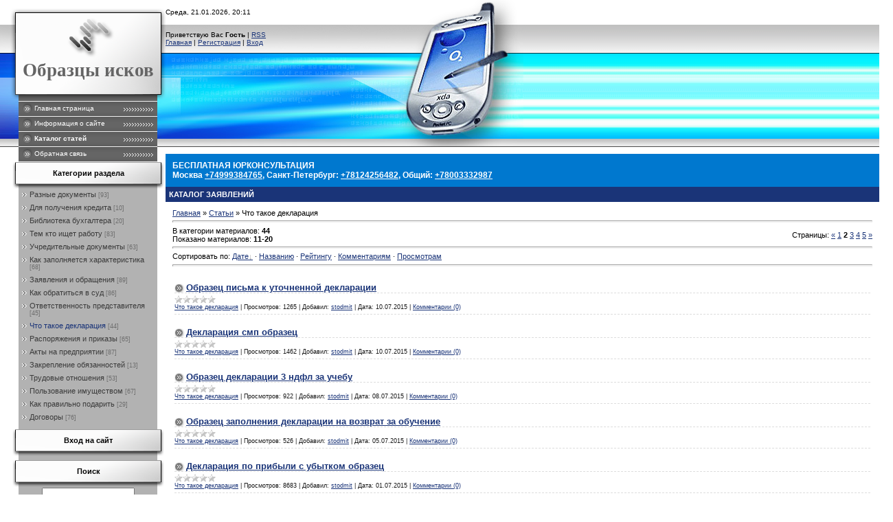

--- FILE ---
content_type: text/html; charset=UTF-8
request_url: http://obraztsyiskov.my1.ru/publ/chto_takoe_deklaracija/11-2
body_size: 8835
content:
<html>
<head>
<meta http-equiv="content-type" content="text/html; charset=UTF-8">

<title>Что такое декларация  - Каталог заявлений - Образцы исков</title>


<link type="text/css" rel="stylesheet" href="/_st/my.css" />

	<link rel="stylesheet" href="/.s/src/base.min.css" />
	<link rel="stylesheet" href="/.s/src/layer7.min.css" />

	<script src="/.s/src/jquery-1.12.4.min.js"></script>
	
	<script src="/.s/src/uwnd.min.js"></script>
	<script src="//s740.ucoz.net/cgi/uutils.fcg?a=uSD&ca=2&ug=999&isp=1&r=0.0191668735130612"></script>
	<link rel="stylesheet" href="/.s/src/ulightbox/ulightbox.min.css" />
	<link rel="stylesheet" href="/.s/src/social.css" />
	<script src="/.s/src/ulightbox/ulightbox.min.js"></script>
	<script>
/* --- UCOZ-JS-DATA --- */
window.uCoz = {"ssid":"615336346211101573304","layerType":7,"country":"US","language":"ru","uLightboxType":1,"sign":{"7254":"Изменить размер","7252":"Предыдущий","5255":"Помощник","7253":"Начать слайд-шоу","7251":"Запрошенный контент не может быть загружен. Пожалуйста, попробуйте позже.","7287":"Перейти на страницу с фотографией.","5458":"Следующий","3125":"Закрыть"},"site":{"id":"5obraztsyiskov","host":"obraztsyiskov.my1.ru","domain":null},"module":"publ"};
/* --- UCOZ-JS-CODE --- */

		function eRateEntry(select, id, a = 65, mod = 'publ', mark = +select.value, path = '', ajax, soc) {
			if (mod == 'shop') { path = `/${ id }/edit`; ajax = 2; }
			( !!select ? confirm(select.selectedOptions[0].textContent.trim() + '?') : true )
			&& _uPostForm('', { type:'POST', url:'/' + mod + path, data:{ a, id, mark, mod, ajax, ...soc } });
		}
 function uSocialLogin(t) {
			var params = {"yandex":{"height":515,"width":870},"facebook":{"height":520,"width":950},"vkontakte":{"height":400,"width":790},"google":{"height":600,"width":700},"ok":{"height":390,"width":710}};
			var ref = escape(location.protocol + '//' + ('obraztsyiskov.my1.ru' || location.hostname) + location.pathname + ((location.hash ? ( location.search ? location.search + '&' : '?' ) + 'rnd=' + Date.now() + location.hash : ( location.search || '' ))));
			window.open('/'+t+'?ref='+ref,'conwin','width='+params[t].width+',height='+params[t].height+',status=1,resizable=1,left='+parseInt((screen.availWidth/2)-(params[t].width/2))+',top='+parseInt((screen.availHeight/2)-(params[t].height/2)-20)+'screenX='+parseInt((screen.availWidth/2)-(params[t].width/2))+',screenY='+parseInt((screen.availHeight/2)-(params[t].height/2)-20));
			return false;
		}
		function TelegramAuth(user){
			user['a'] = 9; user['m'] = 'telegram';
			_uPostForm('', {type: 'POST', url: '/index/sub', data: user});
		}
function loginPopupForm(params = {}) { new _uWnd('LF', ' ', -250, -100, { closeonesc:1, resize:1 }, { url:'/index/40' + (params.urlParams ? '?'+params.urlParams : '') }) }
/* --- UCOZ-JS-END --- */
</script>

	<style>.UhideBlock{display:none; }</style>
	<script type="text/javascript">new Image().src = "//counter.yadro.ru/hit;noadsru?r"+escape(document.referrer)+(screen&&";s"+screen.width+"*"+screen.height+"*"+(screen.colorDepth||screen.pixelDepth))+";u"+escape(document.URL)+";"+Date.now();</script>
</head>

<body style="background:#FFFFFF; margin:0px; padding:0px;">
<div id="utbr8214" rel="s740"></div>

<table cellpadding="0" cellspacing="0" border="0" width="100%">
<tr><td width="241" align="center" valign="top" style="background:url('/.s/t/911/1.gif') right repeat-y #FFFFFF;">

<table border="0" cellpadding="0" cellspacing="0" width="241">
<tr><td width="22" height="18"><img src="/.s/t/911/2.gif" border="0"></td><td width="213" height="18"><img src="/.s/t/911/3.gif" border="0"></td><td width="6" height="18"><img src="/.s/t/911/4.gif" border="0"></td></tr>
<tr><td width="22" height="120"><img src="/.s/t/911/5.gif" border="0"></td><td width="213" height="120" style="background:url('/.s/t/911/6.gif');padding-top:50px;" align="center"><span style="color:#656565;font:20pt bold Verdana,Tahoma;"><b><!-- <logo> -->Образцы исков<!-- </logo> --></b></span></td><td width="6" height="120"><img src="/.s/t/911/7.gif" border="0"></td></tr>
<tr><td width="22" height="10"><img src="/.s/t/911/8.gif" border="0"></td><td width="213" height="10"><img src="/.s/t/911/9.gif" border="0"></td><td width="6" height="10"><img src="/.s/t/911/10.gif" border="0"></td></tr>
<tr><td width="22" valign="top"><img src="/.s/t/911/11.gif" border="0"></td><td width="213" valign="top" style="background:url('/.s/t/911/12.gif') no-repeat;padding:0 6px 0 5px;">
<!-- <sblock_menu> -->

<!-- <bc> --><div id="uMenuDiv1" class="uMenuV" style="position:relative;"><ul class="uMenuRoot">
<li><div class="umn-tl"><div class="umn-tr"><div class="umn-tc"></div></div></div><div class="umn-ml"><div class="umn-mr"><div class="umn-mc"><div class="uMenuItem"><a href="/"><span>Главная страница</span></a></div></div></div></div><div class="umn-bl"><div class="umn-br"><div class="umn-bc"><div class="umn-footer"></div></div></div></div></li>
<li><div class="umn-tl"><div class="umn-tr"><div class="umn-tc"></div></div></div><div class="umn-ml"><div class="umn-mr"><div class="umn-mc"><div class="uMenuItem"><a href="/index/0-2"><span>Информация о сайте</span></a></div></div></div></div><div class="umn-bl"><div class="umn-br"><div class="umn-bc"><div class="umn-footer"></div></div></div></div></li>
<li><div class="umn-tl"><div class="umn-tr"><div class="umn-tc"></div></div></div><div class="umn-ml"><div class="umn-mr"><div class="umn-mc"><div class="uMenuItem"><a href="/publ"><span>Каталог статей</span></a></div></div></div></div><div class="umn-bl"><div class="umn-br"><div class="umn-bc"><div class="umn-footer"></div></div></div></div></li>
<li><div class="umn-tl"><div class="umn-tr"><div class="umn-tc"></div></div></div><div class="umn-ml"><div class="umn-mr"><div class="umn-mc"><div class="uMenuItem"><a href="/index/0-3"><span>Обратная связь</span></a></div></div></div></div><div class="umn-bl"><div class="umn-br"><div class="umn-bc"><div class="umn-footer"></div></div></div></div></li></ul></div><script>$(function(){_uBuildMenu('#uMenuDiv1',0,document.location.href+'/','uMenuItemA','uMenuArrow',2500);})</script><!-- </bc> -->

<!-- </sblock_menu> -->
</td><td width="6" valign="top"><img src="/.s/t/911/13.gif" border="0"></td></tr>
</tr>
</table>

<table border="0" cellpadding="0" cellspacing="0" width="241">

<tr><td width="16"></td>
<td valign="top" width="225">

<!--U1CLEFTER1Z--><!-- <block1> -->

<!-- </block1> -->

<!-- <block2> -->

<!-- </block2> -->

<!-- <block3> -->

<table border="0" cellpadding="0" cellspacing="0" width="225">
<tr><td height="40" style="background:url('/.s/t/911/14.gif') #F7F7F7;padding-bottom:7px;" align="center"><b><!-- <bt> --><!--<s5351>-->Категории раздела<!--</s>--><!-- </bt> --></b></td></tr>
<tr><td style="padding:0 15px 5px 15px;"><!-- <bc> --><table border="0" cellspacing="1" cellpadding="0" width="100%" class="catsTable"><tr>
					<td style="width:100%" class="catsTd" valign="top" id="cid2">
						<a href="/publ/raznye_dokumenty/2" class="catName">Разные документы</a>  <span class="catNumData" style="unicode-bidi:embed;">[93]</span> 
					</td></tr><tr>
					<td style="width:100%" class="catsTd" valign="top" id="cid3">
						<a href="/publ/dlja_poluchenija_kredita/3" class="catName">Для получения кредита</a>  <span class="catNumData" style="unicode-bidi:embed;">[10]</span> 
					</td></tr><tr>
					<td style="width:100%" class="catsTd" valign="top" id="cid4">
						<a href="/publ/biblioteka_bukhgaltera/4" class="catName">Библиотека бухгалтера</a>  <span class="catNumData" style="unicode-bidi:embed;">[20]</span> 
					</td></tr><tr>
					<td style="width:100%" class="catsTd" valign="top" id="cid5">
						<a href="/publ/tem_kto_ishhet_rabotu/5" class="catName">Тем кто ищет работу</a>  <span class="catNumData" style="unicode-bidi:embed;">[83]</span> 
					</td></tr><tr>
					<td style="width:100%" class="catsTd" valign="top" id="cid6">
						<a href="/publ/uchreditelnye_dokumenty/6" class="catName">Учредительные документы</a>  <span class="catNumData" style="unicode-bidi:embed;">[63]</span> 
					</td></tr><tr>
					<td style="width:100%" class="catsTd" valign="top" id="cid7">
						<a href="/publ/kak_zapolnjaetsja_kharakteristika/7" class="catName">Как заполняется характеристика</a>  <span class="catNumData" style="unicode-bidi:embed;">[68]</span> 
					</td></tr><tr>
					<td style="width:100%" class="catsTd" valign="top" id="cid8">
						<a href="/publ/zajavlenija_i_obrashhenija/8" class="catName">Заявления и обращения</a>  <span class="catNumData" style="unicode-bidi:embed;">[89]</span> 
					</td></tr><tr>
					<td style="width:100%" class="catsTd" valign="top" id="cid9">
						<a href="/publ/kak_obratitsja_v_sud/9" class="catName">Как обратиться в суд</a>  <span class="catNumData" style="unicode-bidi:embed;">[86]</span> 
					</td></tr><tr>
					<td style="width:100%" class="catsTd" valign="top" id="cid10">
						<a href="/publ/otvetstvennost_predstavitelja/10" class="catName">Ответственность представителя</a>  <span class="catNumData" style="unicode-bidi:embed;">[45]</span> 
					</td></tr><tr>
					<td style="width:100%" class="catsTd" valign="top" id="cid11">
						<a href="/publ/chto_takoe_deklaracija/11" class="catNameActive">Что такое декларация</a>  <span class="catNumData" style="unicode-bidi:embed;">[44]</span> 
					</td></tr><tr>
					<td style="width:100%" class="catsTd" valign="top" id="cid12">
						<a href="/publ/rasporjazhenija_i_prikazy/12" class="catName">Распоряжения и приказы</a>  <span class="catNumData" style="unicode-bidi:embed;">[65]</span> 
					</td></tr><tr>
					<td style="width:100%" class="catsTd" valign="top" id="cid13">
						<a href="/publ/akty_na_predprijatii/13" class="catName">Акты на предприятии</a>  <span class="catNumData" style="unicode-bidi:embed;">[87]</span> 
					</td></tr><tr>
					<td style="width:100%" class="catsTd" valign="top" id="cid14">
						<a href="/publ/zakreplenie_objazannostej/14" class="catName">Закрепление обязанностей</a>  <span class="catNumData" style="unicode-bidi:embed;">[13]</span> 
					</td></tr><tr>
					<td style="width:100%" class="catsTd" valign="top" id="cid15">
						<a href="/publ/trudovye_otnoshenija/15" class="catName">Трудовые отношения</a>  <span class="catNumData" style="unicode-bidi:embed;">[53]</span> 
					</td></tr><tr>
					<td style="width:100%" class="catsTd" valign="top" id="cid16">
						<a href="/publ/polzovanie_imushhestvom/16" class="catName">Пользование имуществом</a>  <span class="catNumData" style="unicode-bidi:embed;">[67]</span> 
					</td></tr><tr>
					<td style="width:100%" class="catsTd" valign="top" id="cid17">
						<a href="/publ/kak_pravilno_podarit/17" class="catName">Как правильно подарить</a>  <span class="catNumData" style="unicode-bidi:embed;">[29]</span> 
					</td></tr><tr>
					<td style="width:100%" class="catsTd" valign="top" id="cid18">
						<a href="/publ/dogovory/18" class="catName">Договоры</a>  <span class="catNumData" style="unicode-bidi:embed;">[76]</span> 
					</td></tr></table><!-- </bc> --></td></tr>
</table>

<!-- </block3> -->

<!-- <block4> -->

<table border="0" cellpadding="0" cellspacing="0" width="225">
<tr><td height="40" style="background:url('/.s/t/911/14.gif') #F7F7F7;padding-bottom:7px;" align="center"><b><!-- <bt> --><!--<s5158>-->Вход на сайт<!--</s>--><!-- </bt> --></b></td></tr>
<tr><td style="padding:0 15px 5px 15px;"><!-- <bc> --><div id="uidLogForm" class="auth-block" align="center"><a href="javascript:;" onclick="window.open('https://login.uid.me/?site=5obraztsyiskov&ref='+escape(location.protocol + '//' + ('obraztsyiskov.my1.ru' || location.hostname) + location.pathname + ((location.hash ? ( location.search ? location.search + '&' : '?' ) + 'rnd=' + Date.now() + location.hash : ( location.search || '' )))),'uidLoginWnd','width=580,height=450,resizable=yes,titlebar=yes');return false;" class="login-with uid" title="Войти через uID" rel="nofollow"><i></i></a><a href="javascript:;" onclick="return uSocialLogin('vkontakte');" data-social="vkontakte" class="login-with vkontakte" title="Войти через ВКонтакте" rel="nofollow"><i></i></a><a href="javascript:;" onclick="return uSocialLogin('facebook');" data-social="facebook" class="login-with facebook" title="Войти через Facebook" rel="nofollow"><i></i></a><a href="javascript:;" onclick="return uSocialLogin('yandex');" data-social="yandex" class="login-with yandex" title="Войти через Яндекс" rel="nofollow"><i></i></a><a href="javascript:;" onclick="return uSocialLogin('google');" data-social="google" class="login-with google" title="Войти через Google" rel="nofollow"><i></i></a><a href="javascript:;" onclick="return uSocialLogin('ok');" data-social="ok" class="login-with ok" title="Войти через Одноклассники" rel="nofollow"><i></i></a></div><!-- </bc> --></td></tr>
</table>

<!-- </block4> -->

<!-- <block5> -->

<table border="0" cellpadding="0" cellspacing="0" width="225">
<tr><td height="40" style="background:url('/.s/t/911/14.gif') #F7F7F7;padding-bottom:7px;" align="center"><b><!-- <bt> --><!--<s3163>-->Поиск<!--</s>--><!-- </bt> --></b></td></tr>
<tr><td style="padding:0 15px 5px 15px;"><div align="center"><!-- <bc> -->
		<div class="searchForm">
			<form onsubmit="this.sfSbm.disabled=true" method="get" style="margin:0" action="/search/">
				<div align="center" class="schQuery">
					<input type="text" name="q" maxlength="30" size="20" class="queryField" />
				</div>
				<div align="center" class="schBtn">
					<input type="submit" class="searchSbmFl" name="sfSbm" value="Найти" />
				</div>
				<input type="hidden" name="t" value="0">
			</form>
		</div><!-- </bc> --></div></td></tr>
</table>

<!-- </block5> -->

<!-- <block6> -->

<!-- </block6> -->

<!-- <block7> -->

<!-- </block7> -->

<!-- <block8> -->

<!-- </block8> -->

<!-- <block9> -->

<table border="0" cellpadding="0" cellspacing="0" width="225">
<tr><td height="40" style="background:url('/.s/t/911/14.gif') #F7F7F7;padding-bottom:7px;" align="center"><b><!-- <bt> --><!--<s5207>-->Наш опрос<!--</s>--><!-- </bt> --></b></td></tr>
<tr><td style="padding:0 15px 5px 15px;"><!-- <bc> --><script>function pollnow050(){document.getElementById('PlBtn050').disabled=true;_uPostForm('pollform050',{url:'/poll/',type:'POST'});}function polll050(id,i){_uPostForm('',{url:'/poll/'+id+'-1-'+i+'-050',type:'GET'});}</script><div id="pollBlock050"><form id="pollform050" onsubmit="pollnow050();return false;">
			<div class="pollBlock">
				<div class="pollQue"><b>Оцените мой сайт</b></div>
				<div class="pollAns"><div class="answer"><input id="a0501" type="radio" name="answer" value="1" style="vertical-align:middle;" /> <label style="vertical-align:middle;display:inline;" for="a0501">Отлично</label></div>
<div class="answer"><input id="a0502" type="radio" name="answer" value="2" style="vertical-align:middle;" /> <label style="vertical-align:middle;display:inline;" for="a0502">Хорошо</label></div>
<div class="answer"><input id="a0503" type="radio" name="answer" value="3" style="vertical-align:middle;" /> <label style="vertical-align:middle;display:inline;" for="a0503">Неплохо</label></div>
<div class="answer"><input id="a0504" type="radio" name="answer" value="4" style="vertical-align:middle;" /> <label style="vertical-align:middle;display:inline;" for="a0504">Плохо</label></div>
<div class="answer"><input id="a0505" type="radio" name="answer" value="5" style="vertical-align:middle;" /> <label style="vertical-align:middle;display:inline;" for="a0505">Ужасно</label></div>

					<div id="pollSbm050" class="pollButton"><input class="pollBut" id="PlBtn050" type="submit" value="Оценить" /></div>
					<input type="hidden" name="ssid" value="615336346211101573304" />
					<input type="hidden" name="id"   value="1" />
					<input type="hidden" name="a"    value="1" />
					<input type="hidden" name="ajax" value="050" /></div>
				<div class="pollLnk"> <a href="javascript:;" rel="nofollow" onclick="new _uWnd('PollR','Результаты опроса',660,200,{closeonesc:1,maxh:400},{url:'/poll/1'});return false;">Результаты</a> | <a href="javascript:;" rel="nofollow" onclick="new _uWnd('PollA','Архив опросов',660,250,{closeonesc:1,maxh:400,max:1,min:1},{url:'/poll/0-2'});return false;">Архив опросов</a> </div>
				<div class="pollTot">Всего ответов: <b>56</b></div>
			</div></form></div><!-- </bc> --></td></tr>
</table>

<!-- </block9> -->

<!-- <block10> -->

<!-- </block10> -->

<!-- <block12> -->

<table border="0" cellpadding="0" cellspacing="0" width="225">
<tr><td height="40" style="background:url('/.s/t/911/14.gif') #F7F7F7;padding-bottom:7px;" align="center"><b><!-- <bt> --><!--<s5195>-->Статистика<!--</s>--><!-- </bt> --></b></td></tr>
<tr><td style="padding:0 15px 5px 15px;"><div align="center"><!-- <bc> --><hr /><div class="tOnline" id="onl1">Онлайн всего: <b>1</b></div> <div class="gOnline" id="onl2">Гостей: <b>1</b></div> <div class="uOnline" id="onl3">Пользователей: <b>0</b></div>
 <br /><!--LiveInternet counter--><script type="text/javascript"><!--
document.write("<a href='//www.liveinternet.ru/click' "+
"target=_blank><img src='//counter.yadro.ru/hit?t26.5;r"+
escape(document.referrer)+((typeof(screen)=="undefined")?"":
";s"+screen.width+"*"+screen.height+"*"+(screen.colorDepth?
screen.colorDepth:screen.pixelDepth))+";u"+escape(document.URL)+
";h"+escape(document.title.substring(0,80))+";"+Math.random()+
"' alt='' title='LiveInternet: показано число посетителей за"+
" сегодня' "+
"border='0' width='88' height='15'><\/a>")
//--></script><!--/LiveInternet-->

 <!-- </bc> --></div></td></tr>
</table>

<!-- </block12> --><!--/U1CLEFTER1Z-->
</td>

</tr>
</table>


</td><td valign="top" width="100%">
<!--U1AHEADER1Z--><table border="0" cellpadding="0" cellspacing="0" height="214" width="100%" style="background:url('/.s/t/911/15.gif');">
<tr><td height="36" style="background:url('/.s/t/911/16.gif') left no-repeat;font-size:10px;">Среда, 21.01.2026, 20:11</td></tr>
<tr><td height="41" style="background:url('/.s/t/911/17.jpg') left no-repeat;font-size:10px;"><!--<s5212>-->Приветствую Вас<!--</s>--> <b>Гость</b> | <a href="http://obraztsyiskov.my1.ru/publ/rss/" title="RSS">RSS</a><br><a href="http://obraztsyiskov.my1.ru/" title="Главная"><!--<s5176>-->Главная<!--</s>--></a>  | <a href="/register" title="Регистрация"><!--<s3089>-->Регистрация<!--</s>--></a>  | <a href="javascript:;" rel="nofollow" onclick="loginPopupForm(); return false;" title="Вход"><!--<s3087>-->Вход<!--</s>--></a></td></tr>
<tr><td height="137"><img src="/.s/t/911/18.jpg" border="0"></td></tr>
</table><div style="height:10px;"></div>
<div id="tphon">
 <h3>БЕСПЛАТНАЯ ЮРКОНСУЛЬТАЦИЯ</h3>
 <h3>Москва <a href="tel:+74999384765" rel="nofollow">+74999384765</a>, Санкт-Петербург: <a href="tel:+78124256482" rel="nofollow">+78124256482</a>, Общий: <a href="tel:+78003332987" rel="nofollow">+78003332987</a></h3>
</div><!--/U1AHEADER1Z-->
<div style="padding:5px;color:#FFFFFF;text-transform:uppercase;background:#1A3478;font-weight:bold;">Каталог заявлений</div>
<table border="0" cellpadding="5" cellspacing="0" width="100%"><tr><td style="background:#FFFFFF;padding:10px;"><!-- <middle> --><!-- <body> --><table border="0" cellpadding="0" cellspacing="0" width="100%">
<tr>
<td width="80%"><a href="http://obraztsyiskov.my1.ru/"><!--<s5176>-->Главная<!--</s>--></a> &raquo; <a href="/publ/"><!--<s5208>-->Статьи<!--</s>--></a>  &raquo; Что такое декларация</td>
<td align="right" style="white-space: nowrap;"></td>
</tr>
</table>
<hr />
<table border="0" cellpadding="0" cellspacing="0" width="100%">
<tr>
<td width="60%"><!--<s5222>-->В категории материалов<!--</s>-->: <b>44</b><br /><!--<s5220>-->Показано материалов<!--</s>-->: <b><span class="numShown73">11-20</span></b></td>
<td align="right"><!--<s3015>-->Страницы<!--</s>-->: <span class="pagesBlockuz1"><a class="swchItem swchItem-prev" href="/publ/chto_takoe_deklaracija/11"  onclick="spages('1', '2', this ); return false;" ><span>&laquo;</span></a> <a class="swchItem" href="/publ/chto_takoe_deklaracija/11"  onclick="spages('1', '2', this ); return false;" ><span>1</span></a> <b class="swchItemA"><span>2</span></b> <a class="swchItem" href="/publ/chto_takoe_deklaracija/11-3"  onclick="spages('3', '2', this ); return false;" ><span>3</span></a> <a class="swchItem" href="/publ/chto_takoe_deklaracija/11-4"  onclick="spages('4', '2', this ); return false;" ><span>4</span></a> <a class="swchItem" href="/publ/chto_takoe_deklaracija/11-5"  onclick="spages('5', '2', this ); return false;" ><span>5</span></a>  <a class="swchItem swchItem-next" href="/publ/chto_takoe_deklaracija/11-3"  onclick="spages('3', '2', this ); return false;" ><span>&raquo;</span></a></span></td>
</tr>
</table>
<hr />
<!--<s5221>-->Сортировать по<!--</s>-->: <span class="sortBlock23"> 
<a href="javascript:;" rel="nofollow" onclick="ssorts('1', '/publ/chto_takoe_deklaracija/11', '0' ); return false;" class="catSortLink darr">Дате</a>  &middot;  
<a href="javascript:;" rel="nofollow" onclick="ssorts('3', '/publ/chto_takoe_deklaracija/11', '0' ); return false;" class="catSortLink">Названию</a>  &middot;  
<a href="javascript:;" rel="nofollow" onclick="ssorts('6', '/publ/chto_takoe_deklaracija/11', '0' ); return false;" class="catSortLink">Рейтингу</a>  &middot;  
<a href="javascript:;" rel="nofollow" onclick="ssorts('8', '/publ/chto_takoe_deklaracija/11', '0' ); return false;" class="catSortLink">Комментариям</a>  &middot;  
<a href="javascript:;" rel="nofollow" onclick="ssorts('10', '/publ/chto_takoe_deklaracija/11', '0' ); return false;" class="catSortLink">Просмотрам</a> </span><hr />
<div style="margin-bottom: 20px">
				<span style="display:none;" class="fpaping"></span>
			</div><script>
			function spages(p, s, link ) {
				if ( 1) return !!location.assign(link.href);
				ajaxPageController.showLoader();
				_uPostForm('', { url:'/publ/chto_takoe_deklaracija/11-' + p + '-' + s + '-0-0-' + Date.now() } )
			}
			function ssorts(p, cu, seo ) {
				if ( 1 ) {
					if ( seo&&seo=='1'){var uu=cu+'?sort='+p;var sort=false;var filter1=false;var filter2=false;var filter3=false;var pageX=false;tmp=[];var items=location.search.substr(1).split("&");for ( var index=0;index<items.length;index++){tmp=items[index].split("=");if ( tmp[0]&&tmp[1]&&(tmp[0]=='sort')){sort=tmp[1];}if ( tmp[0]&&tmp[1]&&(tmp[0]=='filter1')){filter1=tmp[1];}if ( tmp[0]&&tmp[1]&&(tmp[0]=='filter2')){filter2=tmp[1];}if ( tmp[0]&&tmp[1]&&(tmp[0]=='filter3')){filter3=tmp[1];}if ( tmp[0]&&!tmp[1]){if ( tmp[0].match(/page/)){pageX=tmp[0];}}}if ( filter1){uu+='&filter1='+filter1;}if ( filter2){uu+='&filter2='+filter2;}if ( filter3){uu+='&filter3='+filter3;}if ( pageX){uu+='&'+pageX;}document.location.href=uu;return;}
					document.location.href='/publ/chto_takoe_deklaracija/11-1-'+p;
					return
				}
				ajaxPageController.showLoader();
				_uPostForm('', { url:'/publ/chto_takoe_deklaracija/11-1-' + p + '-0-0-' + Date.now() } )
			}</script>
			<div id="allEntries"><div id="entryID774">
			<table border="0" cellpadding="0" cellspacing="0" width="100%" class="eBlock"><tr><td style="padding:3px;">
				
				<div class="eTitle" style="text-align:start;"><a href="/publ/chto_takoe_deklaracija/obrazec_pisma_k_utochnennoj_deklaracii/11-1-0-774">Образец письма к уточненной декларации</a></div>
				
				<div class="eDetails" style="clear:both;">
					<div class="rate-stars-wrapper" style="float:inline-end">
		<style type="text/css">
			.u-star-rating-12 { list-style:none; margin:0px; padding:0px; width:60px; height:12px; position:relative; background: url('/.s/img/stars/3/12.png') top left repeat-x }
			.u-star-rating-12 li{ padding:0px; margin:0px; float:left }
			.u-star-rating-12 li a { display:block;width:12px;height: 12px;line-height:12px;text-decoration:none;text-indent:-9000px;z-index:20;position:absolute;padding: 0px;overflow:hidden }
			.u-star-rating-12 li a:hover { background: url('/.s/img/stars/3/12.png') left center;z-index:2;left:0px;border:none }
			.u-star-rating-12 a.u-one-star { left:0px }
			.u-star-rating-12 a.u-one-star:hover { width:12px }
			.u-star-rating-12 a.u-two-stars { left:12px }
			.u-star-rating-12 a.u-two-stars:hover { width:24px }
			.u-star-rating-12 a.u-three-stars { left:24px }
			.u-star-rating-12 a.u-three-stars:hover { width:36px }
			.u-star-rating-12 a.u-four-stars { left:36px }
			.u-star-rating-12 a.u-four-stars:hover { width:48px }
			.u-star-rating-12 a.u-five-stars { left:48px }
			.u-star-rating-12 a.u-five-stars:hover { width:60px }
			.u-star-rating-12 li.u-current-rating { top:0 !important; left:0 !important;margin:0 !important;padding:0 !important;outline:none;background: url('/.s/img/stars/3/12.png') left bottom;position: absolute;height:12px !important;line-height:12px !important;display:block;text-indent:-9000px;z-index:1 }
		</style><script>
			var usrarids = {};
			function ustarrating(id, mark) {
				if (!usrarids[id]) {
					usrarids[id] = 1;
					$(".u-star-li-"+id).hide();
					_uPostForm('', { type:'POST', url:`/publ`, data:{ a:65, id, mark, mod:'publ', ajax:'2' } })
				}
			}
		</script><ul id="uStarRating774" class="uStarRating774 u-star-rating-12" title="Рейтинг: 0.0/0">
			<li id="uCurStarRating774" class="u-current-rating uCurStarRating774" style="width:0%;"></li></ul></div>
					<a class="e-category" href="/publ/chto_takoe_deklaracija/11">Что такое декларация</a><span class="ed-sep"> | </span>
					<span class="e-reads"><span class="ed-title">Просмотров:</span> <span class="ed-value">1265</span></span><span class="ed-sep"> | </span>
					
					<span class="e-add"><span class="ed-title">Добавил:</span> <span class="ed-value"><a href="javascript:;" rel="nofollow" onclick="window.open('/index/8-1', 'up1', 'scrollbars=1,top=0,left=0,resizable=1,width=700,height=375'); return false;">stodmit</a></span></span><span class="ed-sep"> | </span>
					<span class="e-date"><span class="ed-title">Дата:</span> <span class="ed-value"title="06:48">10.07.2015</span></span>
					<span class="ed-sep"> | </span><a class="e-comments" href="/publ/chto_takoe_deklaracija/obrazec_pisma_k_utochnennoj_deklaracii/11-1-0-774#comments">Комментарии (0)</a>
				</div>
			</td></tr></table><br /></div><div id="entryID768">
			<table border="0" cellpadding="0" cellspacing="0" width="100%" class="eBlock"><tr><td style="padding:3px;">
				
				<div class="eTitle" style="text-align:start;"><a href="/publ/chto_takoe_deklaracija/deklaracija_smp_obrazec/11-1-0-768">Декларация смп образец</a></div>
				
				<div class="eDetails" style="clear:both;">
					<div class="rate-stars-wrapper" style="float:inline-end"><ul id="uStarRating768" class="uStarRating768 u-star-rating-12" title="Рейтинг: 0.0/0">
			<li id="uCurStarRating768" class="u-current-rating uCurStarRating768" style="width:0%;"></li></ul></div>
					<a class="e-category" href="/publ/chto_takoe_deklaracija/11">Что такое декларация</a><span class="ed-sep"> | </span>
					<span class="e-reads"><span class="ed-title">Просмотров:</span> <span class="ed-value">1462</span></span><span class="ed-sep"> | </span>
					
					<span class="e-add"><span class="ed-title">Добавил:</span> <span class="ed-value"><a href="javascript:;" rel="nofollow" onclick="window.open('/index/8-1', 'up1', 'scrollbars=1,top=0,left=0,resizable=1,width=700,height=375'); return false;">stodmit</a></span></span><span class="ed-sep"> | </span>
					<span class="e-date"><span class="ed-title">Дата:</span> <span class="ed-value"title="06:39">10.07.2015</span></span>
					<span class="ed-sep"> | </span><a class="e-comments" href="/publ/chto_takoe_deklaracija/deklaracija_smp_obrazec/11-1-0-768#comments">Комментарии (0)</a>
				</div>
			</td></tr></table><br /></div><div id="entryID766">
			<table border="0" cellpadding="0" cellspacing="0" width="100%" class="eBlock"><tr><td style="padding:3px;">
				
				<div class="eTitle" style="text-align:start;"><a href="/publ/chto_takoe_deklaracija/obrazec_deklaracii_3_ndfl_za_uchebu/11-1-0-766">Образец декларации 3 ндфл за учебу</a></div>
				
				<div class="eDetails" style="clear:both;">
					<div class="rate-stars-wrapper" style="float:inline-end"><ul id="uStarRating766" class="uStarRating766 u-star-rating-12" title="Рейтинг: 0.0/0">
			<li id="uCurStarRating766" class="u-current-rating uCurStarRating766" style="width:0%;"></li></ul></div>
					<a class="e-category" href="/publ/chto_takoe_deklaracija/11">Что такое декларация</a><span class="ed-sep"> | </span>
					<span class="e-reads"><span class="ed-title">Просмотров:</span> <span class="ed-value">922</span></span><span class="ed-sep"> | </span>
					
					<span class="e-add"><span class="ed-title">Добавил:</span> <span class="ed-value"><a href="javascript:;" rel="nofollow" onclick="window.open('/index/8-1', 'up1', 'scrollbars=1,top=0,left=0,resizable=1,width=700,height=375'); return false;">stodmit</a></span></span><span class="ed-sep"> | </span>
					<span class="e-date"><span class="ed-title">Дата:</span> <span class="ed-value"title="08:40">08.07.2015</span></span>
					<span class="ed-sep"> | </span><a class="e-comments" href="/publ/chto_takoe_deklaracija/obrazec_deklaracii_3_ndfl_za_uchebu/11-1-0-766#comments">Комментарии (0)</a>
				</div>
			</td></tr></table><br /></div><div id="entryID728">
			<table border="0" cellpadding="0" cellspacing="0" width="100%" class="eBlock"><tr><td style="padding:3px;">
				
				<div class="eTitle" style="text-align:start;"><a href="/publ/chto_takoe_deklaracija/obrazec_zapolnenija_deklaracii_na_vozvrat_za_obuchenie/11-1-0-728">Образец заполнения декларации на возврат за обучение</a></div>
				
				<div class="eDetails" style="clear:both;">
					<div class="rate-stars-wrapper" style="float:inline-end"><ul id="uStarRating728" class="uStarRating728 u-star-rating-12" title="Рейтинг: 0.0/0">
			<li id="uCurStarRating728" class="u-current-rating uCurStarRating728" style="width:0%;"></li></ul></div>
					<a class="e-category" href="/publ/chto_takoe_deklaracija/11">Что такое декларация</a><span class="ed-sep"> | </span>
					<span class="e-reads"><span class="ed-title">Просмотров:</span> <span class="ed-value">526</span></span><span class="ed-sep"> | </span>
					
					<span class="e-add"><span class="ed-title">Добавил:</span> <span class="ed-value"><a href="javascript:;" rel="nofollow" onclick="window.open('/index/8-1', 'up1', 'scrollbars=1,top=0,left=0,resizable=1,width=700,height=375'); return false;">stodmit</a></span></span><span class="ed-sep"> | </span>
					<span class="e-date"><span class="ed-title">Дата:</span> <span class="ed-value"title="12:40">05.07.2015</span></span>
					<span class="ed-sep"> | </span><a class="e-comments" href="/publ/chto_takoe_deklaracija/obrazec_zapolnenija_deklaracii_na_vozvrat_za_obuchenie/11-1-0-728#comments">Комментарии (0)</a>
				</div>
			</td></tr></table><br /></div><div id="entryID714">
			<table border="0" cellpadding="0" cellspacing="0" width="100%" class="eBlock"><tr><td style="padding:3px;">
				
				<div class="eTitle" style="text-align:start;"><a href="/publ/chto_takoe_deklaracija/deklaracija_po_pribyli_s_ubytkom_obrazec/11-1-0-714">Декларация по прибыли с убытком образец</a></div>
				
				<div class="eDetails" style="clear:both;">
					<div class="rate-stars-wrapper" style="float:inline-end"><ul id="uStarRating714" class="uStarRating714 u-star-rating-12" title="Рейтинг: 0.0/0">
			<li id="uCurStarRating714" class="u-current-rating uCurStarRating714" style="width:0%;"></li></ul></div>
					<a class="e-category" href="/publ/chto_takoe_deklaracija/11">Что такое декларация</a><span class="ed-sep"> | </span>
					<span class="e-reads"><span class="ed-title">Просмотров:</span> <span class="ed-value">8683</span></span><span class="ed-sep"> | </span>
					
					<span class="e-add"><span class="ed-title">Добавил:</span> <span class="ed-value"><a href="javascript:;" rel="nofollow" onclick="window.open('/index/8-1', 'up1', 'scrollbars=1,top=0,left=0,resizable=1,width=700,height=375'); return false;">stodmit</a></span></span><span class="ed-sep"> | </span>
					<span class="e-date"><span class="ed-title">Дата:</span> <span class="ed-value"title="23:14">01.07.2015</span></span>
					<span class="ed-sep"> | </span><a class="e-comments" href="/publ/chto_takoe_deklaracija/deklaracija_po_pribyli_s_ubytkom_obrazec/11-1-0-714#comments">Комментарии (0)</a>
				</div>
			</td></tr></table><br /></div><div id="entryID629">
			<table border="0" cellpadding="0" cellspacing="0" width="100%" class="eBlock"><tr><td style="padding:3px;">
				
				<div class="eTitle" style="text-align:start;"><a href="/publ/chto_takoe_deklaracija/zapolnenie_deklaracii_3_ndfl_obrazec_pokupka_kvartiry/11-1-0-629">Заполнение декларации 3 ндфл образец покупка квартиры</a></div>
				
				<div class="eDetails" style="clear:both;">
					<div class="rate-stars-wrapper" style="float:inline-end"><ul id="uStarRating629" class="uStarRating629 u-star-rating-12" title="Рейтинг: 0.0/0">
			<li id="uCurStarRating629" class="u-current-rating uCurStarRating629" style="width:0%;"></li></ul></div>
					<a class="e-category" href="/publ/chto_takoe_deklaracija/11">Что такое декларация</a><span class="ed-sep"> | </span>
					<span class="e-reads"><span class="ed-title">Просмотров:</span> <span class="ed-value">1631</span></span><span class="ed-sep"> | </span>
					
					<span class="e-add"><span class="ed-title">Добавил:</span> <span class="ed-value"><a href="javascript:;" rel="nofollow" onclick="window.open('/index/8-1', 'up1', 'scrollbars=1,top=0,left=0,resizable=1,width=700,height=375'); return false;">stodmit</a></span></span><span class="ed-sep"> | </span>
					<span class="e-date"><span class="ed-title">Дата:</span> <span class="ed-value"title="00:39">27.06.2015</span></span>
					<span class="ed-sep"> | </span><a class="e-comments" href="/publ/chto_takoe_deklaracija/zapolnenie_deklaracii_3_ndfl_obrazec_pokupka_kvartiry/11-1-0-629#comments">Комментарии (0)</a>
				</div>
			</td></tr></table><br /></div><div id="entryID611">
			<table border="0" cellpadding="0" cellspacing="0" width="100%" class="eBlock"><tr><td style="padding:3px;">
				
				<div class="eTitle" style="text-align:start;"><a href="/publ/chto_takoe_deklaracija/deklaracija_o_sootvetstvii_obrazec/11-1-0-611">Декларация о соответствии образец</a></div>
				
				<div class="eDetails" style="clear:both;">
					<div class="rate-stars-wrapper" style="float:inline-end"><ul id="uStarRating611" class="uStarRating611 u-star-rating-12" title="Рейтинг: 0.0/0">
			<li id="uCurStarRating611" class="u-current-rating uCurStarRating611" style="width:0%;"></li></ul></div>
					<a class="e-category" href="/publ/chto_takoe_deklaracija/11">Что такое декларация</a><span class="ed-sep"> | </span>
					<span class="e-reads"><span class="ed-title">Просмотров:</span> <span class="ed-value">1547</span></span><span class="ed-sep"> | </span>
					
					<span class="e-add"><span class="ed-title">Добавил:</span> <span class="ed-value"><a href="javascript:;" rel="nofollow" onclick="window.open('/index/8-1', 'up1', 'scrollbars=1,top=0,left=0,resizable=1,width=700,height=375'); return false;">stodmit</a></span></span><span class="ed-sep"> | </span>
					<span class="e-date"><span class="ed-title">Дата:</span> <span class="ed-value"title="20:34">25.06.2015</span></span>
					<span class="ed-sep"> | </span><a class="e-comments" href="/publ/chto_takoe_deklaracija/deklaracija_o_sootvetstvii_obrazec/11-1-0-611#comments">Комментарии (0)</a>
				</div>
			</td></tr></table><br /></div><div id="entryID589">
			<table border="0" cellpadding="0" cellspacing="0" width="100%" class="eBlock"><tr><td style="padding:3px;">
				
				<div class="eTitle" style="text-align:start;"><a href="/publ/chto_takoe_deklaracija/pozharnaja_deklaracija_v_dou_obrazec/11-1-0-589">Пожарная декларация в доу образец</a></div>
				
				<div class="eDetails" style="clear:both;">
					<div class="rate-stars-wrapper" style="float:inline-end"><ul id="uStarRating589" class="uStarRating589 u-star-rating-12" title="Рейтинг: 0.0/0">
			<li id="uCurStarRating589" class="u-current-rating uCurStarRating589" style="width:0%;"></li></ul></div>
					<a class="e-category" href="/publ/chto_takoe_deklaracija/11">Что такое декларация</a><span class="ed-sep"> | </span>
					<span class="e-reads"><span class="ed-title">Просмотров:</span> <span class="ed-value">4264</span></span><span class="ed-sep"> | </span>
					
					<span class="e-add"><span class="ed-title">Добавил:</span> <span class="ed-value"><a href="javascript:;" rel="nofollow" onclick="window.open('/index/8-1', 'up1', 'scrollbars=1,top=0,left=0,resizable=1,width=700,height=375'); return false;">stodmit</a></span></span><span class="ed-sep"> | </span>
					<span class="e-date"><span class="ed-title">Дата:</span> <span class="ed-value"title="14:51">24.06.2015</span></span>
					<span class="ed-sep"> | </span><a class="e-comments" href="/publ/chto_takoe_deklaracija/pozharnaja_deklaracija_v_dou_obrazec/11-1-0-589#comments">Комментарии (0)</a>
				</div>
			</td></tr></table><br /></div><div id="entryID583">
			<table border="0" cellpadding="0" cellspacing="0" width="100%" class="eBlock"><tr><td style="padding:3px;">
				
				<div class="eTitle" style="text-align:start;"><a href="/publ/chto_takoe_deklaracija/obrazec_deklaracii_po_nds/11-1-0-583">Образец декларации по ндс</a></div>
				
				<div class="eDetails" style="clear:both;">
					<div class="rate-stars-wrapper" style="float:inline-end"><ul id="uStarRating583" class="uStarRating583 u-star-rating-12" title="Рейтинг: 0.0/0">
			<li id="uCurStarRating583" class="u-current-rating uCurStarRating583" style="width:0%;"></li></ul></div>
					<a class="e-category" href="/publ/chto_takoe_deklaracija/11">Что такое декларация</a><span class="ed-sep"> | </span>
					<span class="e-reads"><span class="ed-title">Просмотров:</span> <span class="ed-value">1102</span></span><span class="ed-sep"> | </span>
					
					<span class="e-add"><span class="ed-title">Добавил:</span> <span class="ed-value"><a href="javascript:;" rel="nofollow" onclick="window.open('/index/8-1', 'up1', 'scrollbars=1,top=0,left=0,resizable=1,width=700,height=375'); return false;">stodmit</a></span></span><span class="ed-sep"> | </span>
					<span class="e-date"><span class="ed-title">Дата:</span> <span class="ed-value"title="14:40">24.06.2015</span></span>
					<span class="ed-sep"> | </span><a class="e-comments" href="/publ/chto_takoe_deklaracija/obrazec_deklaracii_po_nds/11-1-0-583#comments">Комментарии (0)</a>
				</div>
			</td></tr></table><br /></div><div id="entryID538">
			<table border="0" cellpadding="0" cellspacing="0" width="100%" class="eBlock"><tr><td style="padding:3px;">
				
				<div class="eTitle" style="text-align:start;"><a href="/publ/chto_takoe_deklaracija/obrazec_nulevoj_deklaracii/11-1-0-538">Образец нулевой декларации</a></div>
				
				<div class="eDetails" style="clear:both;">
					<div class="rate-stars-wrapper" style="float:inline-end"><ul id="uStarRating538" class="uStarRating538 u-star-rating-12" title="Рейтинг: 0.0/0">
			<li id="uCurStarRating538" class="u-current-rating uCurStarRating538" style="width:0%;"></li></ul></div>
					<a class="e-category" href="/publ/chto_takoe_deklaracija/11">Что такое декларация</a><span class="ed-sep"> | </span>
					<span class="e-reads"><span class="ed-title">Просмотров:</span> <span class="ed-value">1007</span></span><span class="ed-sep"> | </span>
					
					<span class="e-add"><span class="ed-title">Добавил:</span> <span class="ed-value"><a href="javascript:;" rel="nofollow" onclick="window.open('/index/8-1', 'up1', 'scrollbars=1,top=0,left=0,resizable=1,width=700,height=375'); return false;">stodmit</a></span></span><span class="ed-sep"> | </span>
					<span class="e-date"><span class="ed-title">Дата:</span> <span class="ed-value"title="13:56">17.06.2015</span></span>
					<span class="ed-sep"> | </span><a class="e-comments" href="/publ/chto_takoe_deklaracija/obrazec_nulevoj_deklaracii/11-1-0-538#comments">Комментарии (0)</a>
				</div>
			</td></tr></table><br /></div></div>
<div style="text-align:center;"><span class="pagesBlockuz2"><a class="swchItem1" href="/publ/chto_takoe_deklaracija/11"  onclick="spages('1', '2', this ); return false;" ><span>1-10</span></a> <b class="swchItemA1"><span>11-20</span></b> <a class="swchItem1" href="/publ/chto_takoe_deklaracija/11-3"  onclick="spages('3', '2', this ); return false;" ><span>21-30</span></a> <a class="swchItem1" href="/publ/chto_takoe_deklaracija/11-4"  onclick="spages('4', '2', this ); return false;" ><span>31-40</span></a> <a class="swchItem1" href="/publ/chto_takoe_deklaracija/11-5"  onclick="spages('5', '2', this ); return false;" ><span>41-44</span></a> </span></div><!-- </body> --><!-- </middle> --></td></tr></table>
</td></tr>

<tr>
 <td width="241" heigt="88">
 <table cellpadding="0" cellspacing="0" border="0" width="241" height="88">
 <tr><td rowspan="2" width="16"><img src="/.s/t/911/19.gif" border="0"></td><td width="225" height="8"><img src="/.s/t/911/20.gif" border="0"></td></tr>
 <tr><td width="225" height="80" style="background:url('/.s/t/911/21.gif');" align="center"><!-- <copy> -->Copyright MyCorp &copy; 2026<!-- </copy> --></td></tr>
 </table>
 </td>
 <td height="88" style="background:url('/.s/t/911/19.gif');padding-top:10px;" align="center"><!-- "' --><span class="pbMLpTBx"><a href="https://www.ucoz.ru/">Конструктор сайтов</a> — <a href="https://www.ucoz.ru/">uCoz</a></span></td>
</tr>
</table>
<!-- #konsultant -->
<script type="text/javascript">var leadia_custom_param = {"webmaster":{"subaccount":"","product":"lawyer"},"widgetStyle":{"position":"right","horizontalMargin":"0"},"presetStyle":"#336699","consultant":{"name":"Александр Альбертович","jobTitle":"Юрист Онлайн","generateRandom":false,"photo":"https://133921.selcdn.ru/widget/faces/nl/n/1_05.jpg"}};</script>
<script type="text/javascript" src="//api.cloudleadia.com/wnew.js?wc=leadia/default/blade&w=6609&p=lawyer"></script>
<!-- #konsultant -->
</body>

</html>
<!-- 0.21283 (s740) -->